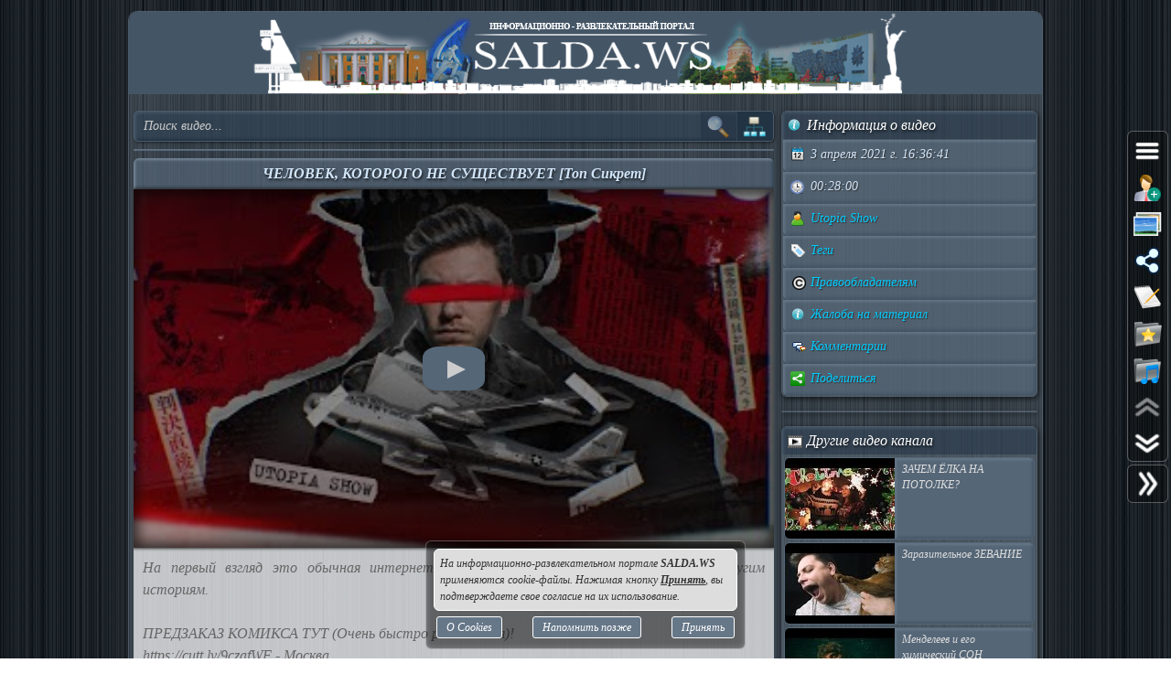

--- FILE ---
content_type: text/html; charset=UTF-8
request_url: https://salda.ws/video.php?id=TLfpY1TM4II
body_size: 11530
content:
<!DOCTYPE html><html lang="ru"><head><title>ЧЕЛОВЕК, КОТОРОГО НЕ СУЩЕСТВУЕТ  [Топ Сикрет], Видео, Смотреть онлайн</title><meta name="viewport" content="width=device-width,initial-scale=1"><meta http-equiv="content-type" content="text/html; charset=UTF-8"><link rel="preload" href="/css/css.min.css?v=3_0_9_3" as="style"><link rel="preload" href="/js/js.min.js?v=3_0_9_3" as="script"><link rel="preload" href="/img/s48.png" as="image" type="image/png"><link rel="preload" href="/img/logo.png" as="image" type="image/png"><meta name="description" content="На первый взгляд это обычная интернет страшилка...Но приведет она совсем к другим историям.

ПРЕДЗАКАЗ КОМИКСА ТУТ (Очень быстро расходится)!
 - Москва
 - Питер
Информация о комиксе и доставке в другие города - 

Мой телеграм канал: 

Лайв канал с бэками"><meta property="og:image" content="https://i.ytimg.com/vi/TLfpY1TM4II/mqdefault.jpg"><meta property="og:title" content="ЧЕЛОВЕК, КОТОРОГО НЕ СУЩЕСТВУЕТ  [Топ Сикрет], Видео, Смотреть онлайн"><meta property="og:type" content="video"><meta property="og:url" content="https://salda.ws/video.php?id=TLfpY1TM4II"><link rel="icon" href="/img/favicon/favicon.svg?v=2_1" type="image/svg+xml"><link rel="icon" type="image/x-icon" sizes="120x120" href="/img/favicon/favicon.ico?v=2_1"><link rel="icon" type="image/png" sizes="120x120" href="/img/favicon/favicon.png?v=2_1"><link rel="apple-touch-icon" sizes="120x120" href="/img/favicon/apple-touch-icon.png?v=2_1"><link rel="icon" type="image/png" sizes="32x32" href="/img/favicon/favicon-32x32.png?v=2_1"><link rel="icon" type="image/png" sizes="16x16" href="/img/favicon/favicon-16x16.png?v=2_1"><link rel="manifest" href="/img/favicon/manifest.json"><link rel="mask-icon" href="/img/favicon/safari-pinned-tab.svg?v=2_1" color="#445566"><meta name="msapplication-TileColor" content="#445566"><meta name="theme-color" content="#445566"><meta name="msapplication-config" content="/browserconfig.xml"><style>html,body{overflow:hidden}#BG{padding:0;margin:0;position:fixed;top:0;left:0;width:100%;height:120%;z-index:-1;-webkit-transition:background 1s;transition:background 1s;background:#666 url(/img/bg/bg_3.jpg) repeat;}#BG>div{position:absolute;top:0;bottom:0;left:0;right:0;background:rgba(0,0,0,0.3)}#PLO{position:fixed;left:0;top:0;right:0;bottom:0;z-index:999;background:radial-gradient(#000 15%,transparent 16%) 0 0,radial-gradient(rgba(255,255,255,.3) 15%,transparent 20%) 0 1px;background-color:#678;background-size:12px 10px}#PLO:after{content:"";position:absolute;top:0;bottom:0;left:0;right:0;background-image:radial-gradient(circle,transparent 0%,rgba(0,0,0,.7) 100%)}#PL{position:fixed;top:50%;left:50%;margin-left:-75px;margin-top:-75px;width:150px;height:150px;z-index:999999;text-shadow:1px 1px 2px #000;background:rgba(0,0,0,.4);border-radius:50%;box-shadow:0 0 9px 3px rgba(0,0,0,.5)}#PL>div{position:absolute;top:0;left:0;width:150px;height:150px;text-align:center;color:#FFF;font:bold italic 12px georgia;text-shadow:1px 1px 2px #000;display:block;word-break:break-word;white-space:break-spaces}#PL>div::after{display:inline-block;width:0;height:100%;content:"";vertical-align:middle}#PL>div>span{height:150px;width:150px;display:inline-block}#PL>div>span>i{font:normal 10px Arial;background:rgb(102 102 102 / 50%);border-radius:6px;display:inline-block;vertical-align:middle;width:120px;word-break:break-all;padding:3px 6px}#PL>div div{box-sizing:border-box;border-top:10px solid #FF69B4;border-radius:50%;animation:rotating .7s linear infinite;position:absolute;top:50%;left:50%;margin-left:-75px;margin-top:-75px;width:150px;height:150px;z-index:1000}#PL>div div::before,#PL>div>div::after{content:"";position:absolute;width:150px;height:150px;border-radius:50%;box-sizing:border-box;top:-10px;left:0}#PL>div div::before{border-top:10px solid #1E90FF;transform:rotate(120deg)}#PL>div div::after{border-top:10px solid #FFD700;transform:rotate(240deg)}@keyframes rotating{0%{transform: rotate(0)}100%{transform: rotate(360deg)}}</style><script>window.yaContextCb=window.yaContextCb||[]</script><script src="https://yandex.ru/ads/system/context.js" async></script><script>window.yaContextCb.push(()=>{Ya.Context.AdvManager.render({type:"fullscreen","platform":"touch",blockId:"R-A-323840-26"})});</script></head><body class="TransitionDisable"><div id="PLO"><div id="PL"><div><span>Загрузка...</span><div></div></div></div></div><div id="BG" data-count-bg="111"><div></div></div><div class="page"><ul id="menu"><li><a href="/"><i class="si_menu_home"></i> Главная</a><ul><li><a href="#search">Поиск по сайту</a></li><li><a href="/ws/?id=1">О городе</a></li><li><a href="/ws/?id=2">История города</a></li><li><a href="/ws/?id=3">Символика города</a></li><li><a href="/ws/?id=4">О ВСМПО</a></li><li><a href="/ws/?id=5">Деревни округа</a></li><li><a href="/ws/?id=6">Почётные граждане</a></li><li><a href="/ws/?id=7">Центр культуры и творчества</a></li><li><a href="/ws/?id=8">Библиотеки</a></li><li><a href="/ws/?id=9">Музеи</a></li><li><a href="/ws/?id=10">Кинотеатры</a></li><li><a href="/ws/?id=11">Детские учреждения</a></li><li><a href="/ws/?id=12">Больницы</a></li><li><a href="/ws/?id=13">Санатории, профилактории</a></li><li><a href="/ws/?id=14">Аптеки</a></li><li><a href="/ws/?id=15">Карта города</a></li><li><a href="/ws/?id=16">Образовательные учреждения</a></li><li><a href="/ws/?id=18">Памятники</a></li><li><a href="/ws/?id=17">Городские маршруты</a></li><li><a href="/ws/?id=19">Междугородние маршруты</a></li></ul></li><li><a href="/news/"><i class="si_menu_news"></i> Новости</a><ul><li><a href="/news/?act=top_rating">Лучшие новости</a></li><li><a href="/news/?act=top_read">Популярные новости</a></li><li><a href="/news/?act=comments">Комментируемые новости</a></li><li><a href="/news/?act=top_authors">ТОП авторов</a></li><li><a href="/news/?act=tagcloud">Облако тегов</a></li><li><a href="/news/?act=rules">Правила публикации</a></li><li><a href="/news/?act=AddNews">Опубликовать новость</a></li><li><a href="#" data-jsr="FormAddUserNews" data-out="popup" data-adv>Сообщить новость</a></li><li><a href="/xml/News.xml" target="_blank">RSS-лента</a></li></ul></li><li><a href="/gallery/"><i class="si_menu_gallery"></i> Фотогалерея</a><ul><li><a href="/gallery/slide.php">Слайдшоу</a></li><li><a href="/gallery/add.php">Разместить фото</a></li></ul></li><li><a href="/board/"><i class="si_menu_board"></i> Объявления</a><ul><li><a href="/board/?add">Разместить объявление</a></li><li><a href="/board/?arhive">Объявления в архиве</a></li><li><a href="/board/?rules">Правила размещения</a></li></ul></li><li><a href="/article/"><i class="si_menu_article"></i> Статьи</a><ul><li><a href="/article/?act=top_rating">Лучшие статьи</a></li><li><a href="/article/?act=top_read">Популярные статьи</a></li><li><a href="/article/?act=comments">Комментируемые статьи</a></li><li><a href="/article/?act=top_authors">ТОП авторов</a></li><li><a href="/article/?act=tagcloud">Облако тегов</a></li><li><a href="/article/?act=rules">Правила публикации</a></li><li><a href="#" data-jsr="MyArticles&a=FormAddArticle" data-out="popup" data-adv>Опубликовать статью</a></li><li><a href="/xml/Articles.xml" target="_blank">RSS-лента</a></li></ul></li><li><a href="/company/"><i class="si_menu_city"></i> Организации</a><ul><li><a href="/company/news_company.php">Новости организаций</a></li><li><a href="/company/my_company.php">Мои организации</a></li><li><a href="/company/add.php">Разместить организацию</a></li><li><a href="/company/rules.php">Правила размещения</a></li></ul></li><li><a href="/f/"><i class="si_menu_forum"></i> Форум</a><ul><li><a href="/f/new_posts.php">Новое на форуме</a></li><li><a href="/f/top_topic.php">Популярные темы</a></li><li><a href="/f/topic.php?f=17&t=777">Правила форума</a></li></ul></li><li><a href="/meet/"><i class="si_menu_meet"></i> Пользователи</a><ul><li><a href="/meet/new_photo.php">Новые фото пользователей</a></li><li><a href="/meet/top_photo.php">Лучшие фото пользователей</a></li><li><a href="/meet/notes.php">Заметки пользователей</a></li><li><a href="/rules.php">Правила</a></li></ul></li><li><a href="/serv/"><i class="si_menu_servise"></i> Сервисы</a><ul><li><a href="/meteo/city_28244.html">Прогноз погоды</a></li><li><a href="/sms/index.php">Отправка SMS</a></li><li><a href="/currency/">Курсы валют</a></li><li><a href="/comment/all_comments.php">Последние комментарии</a></li><li><a href="/vote/">Опросы, голосования</a></li><li><a href="/serv/recepty.php">Кулинарные рецепты</a></li><li><a data-radio href="/radio/" target="_blank">Online радио</a></li><li><a href="/informery/index.php" target="_blank">Информеры на Ваш сайт</a></li><li><a href="#" data-jsr="QrCode" data-out="popup" data-uw-bg="#234">Генератор QR-кода</a></li></ul></li><li><a href="/razvl/"><i class="si_menu_razvl"></i> Развлечения</a><ul><li><a href="/video.php">Видео</a></li><li><a href="/razvl/fgame.html">Flash-игры</a></li><li><a href="/razvl/wp.html">Обои</a></li><li><a href="/razvl/avatar.html">Архив аватарок</a></li><li><a href="/razvl/sonnik.html">Сонник</a></li><li><a href="/razvl/cit.html">Цитаты с ICQ и чатов</a></li><li><a href="/razvl/icq_status.html">Смешные статусы ICQ</a></li><li><a href="/razvl/an.html">Анекдоты</a></li><li><a href="/razvl/af.html">Афоризмы</a></li><li><a href="/razvl/story.html">Смешные истории</a></li><li><a href="/razvl/horrors.html">Стишки-страшилки</a></li><li><a href="/razvl/primety.html">Приметы</a></li><li><a href="/razvl/fakty.html">Интересные факты</a></li><li><a href="/razvl/gines.html">Книга рекордов Гиннесса</a></li><li><a href="/razvl/sms.html">SMS-приколы</a></li><li><a href="/razvl/nadp.html">Прикольные надписи</a></li><li><a href="/razvl/tosty.html">Тосты, поздравления</a></li><li><a href="/razvl/horo.html">Гороскоп на 4 дня</a></li><li><a href="/razvl/holidays.html">Календарь праздников</a></li></ul></li></ul><div class="header"><div id="logo"><a href="/"><img fetchpriority=high src="/img/logo.png" width="730" height="90" alt="Информационно-развлекательный портал города Верхняя Салда"></a></div><div class="headerL"></div><div class="headerR"></div></div><div class="content"><div class="cont_left"><div id="block_search_category"><form id="FormSubSearch" action="/video.php" method="get" name="FormSubSearch"><input id="FormSubSearchI" name="q" type="search" value="" placeholder="Поиск видео..."><input id="FormSubSearchB" type="submit" disabled value=""><span id="FormSubSearchS" data-toogle-id="block_category" title="Категории видео"></span></form><div id="block_category"><ul class="ListCat"><li class="ListCatChild"><a href="/video.php?popular"><i class="si_blue_folder"></i> Популярные видео</a></a><li class="ListCatChild"><a href="/video.php?cat=1"><i class="si_blue_folder"></i> Авто</a></li><li class="ListCatChild"><a href="/video.php?cat=2"><i class="si_blue_folder"></i> Видео-блоги</a></li><li class="ListCatChild"><a href="/video.php?cat=3"><i class="si_blue_folder"></i> ДТП, аварии</a></li><li class="ListCatChild"><a href="/video.php?cat=34"><i class="si_blue_folder"></i> Для маленьких</a></li><li class="ListCatChild"><a href="/video.php?cat=4"><i class="si_blue_folder"></i> Еда, напитки</a></li><li class="ListCatChild"><a href="/video.php?cat=5"><i class="si_blue_folder"></i> Животные</a></li><li class="ListCatChild"><a href="/video.php?cat=38"><i class="si_blue_folder"></i> Закон и право</a></li><li class="ListCatChild"><a href="/video.php?cat=6"><i class="si_blue_folder"></i> Знаменитости</a></li><li class="ListCatChild"><a href="/video.php?cat=7"><i class="si_blue_folder"></i> Игры</a></li><li class="ListCatChild"><a href="/video.php?cat=8"><i class="si_blue_folder"></i> Искусство</a></li><li class="ListCatChild"><a href="/video.php?cat=37"><i class="si_blue_folder"></i> Комедии</a></li><li class="ListCatChild"><a href="/video.php?cat=9"><i class="si_blue_folder"></i> Красота, мода</a></li><li class="ListCatChild"><a href="/video.php?cat=39"><i class="si_blue_folder"></i> Кулинария, рецепты</a></li><li class="ListCatChild"><a href="/video.php?cat=10"><i class="si_blue_folder"></i> Люди</a></li><li class="ListCatChild"><a href="/video.php?cat=11"><i class="si_blue_folder"></i> Мото</a></li><li class="ListCatChild"><a href="/video.php?cat=12"><i class="si_blue_folder"></i> Музыка</a></li><li class="ListCatChild"><a href="/video.php?cat=13"><i class="si_blue_folder"></i> Мультфильмы</a></li><li class="ListCatChild"><a href="/video.php?cat=14"><i class="si_blue_folder"></i> Наука, технологии</a></li><li class="ListCatChild"><a href="/video.php?cat=15"><i class="si_blue_folder"></i> Новости</a></li><li class="ListCatChild"><a href="/video.php?cat=16"><i class="si_blue_folder"></i> Образование</a></li><li class="ListCatChild"><a href="/video.php?cat=17"><i class="si_blue_folder"></i> Политика</a></li><li class="ListCatChild"><a href="/video.php?cat=23"><i class="si_blue_folder"></i> Праздники</a></li><li class="ListCatChild"><a href="/video.php?cat=18"><i class="si_blue_folder"></i> Приколы</a></li><li class="ListCatChild"><a href="/video.php?cat=19"><i class="si_blue_folder"></i> Природа</a></li><li class="ListCatChild"><a href="/video.php?cat=40"><i class="si_blue_folder"></i> Происшествия</a></li><li class="ListCatChild"><a href="/video.php?cat=20"><i class="si_blue_folder"></i> Путешествия</a></li><li class="ListCatChild"><a href="/video.php?cat=21"><i class="si_blue_folder"></i> Развлечения</a></li><li class="ListCatChild"><a href="/video.php?cat=35"><i class="si_blue_folder"></i> Ржач</a></li><li class="ListCatChild"><a href="/video.php?cat=22"><i class="si_blue_folder"></i> Семья</a></li><li class="ListCatChild"><a href="/video.php?cat=36"><i class="si_blue_folder"></i> Сериалы</a></li><li class="ListCatChild"><a href="/video.php?cat=24"><i class="si_blue_folder"></i> Спорт</a></li><li class="ListCatChild"><a href="/video.php?cat=25"><i class="si_blue_folder"></i> Стиль жизни</a></li><li class="ListCatChild"><a href="/video.php?cat=27"><i class="si_blue_folder"></i> ТВ передачи</a></li><li class="ListCatChild"><a href="/video.php?cat=26"><i class="si_blue_folder"></i> Танцы</a></li><li class="ListCatChild"><a href="/video.php?cat=28"><i class="si_blue_folder"></i> Технологии</a></li><li class="ListCatChild"><a href="/video.php?cat=29"><i class="si_blue_folder"></i> Товары</a></li><li class="ListCatChild"><a href="/video.php?cat=33"><i class="si_blue_folder"></i> Ужасы</a></li><li class="ListCatChild"><a href="/video.php?cat=30"><i class="si_blue_folder"></i> Фильмы</a></li><li class="ListCatChild"><a href="/video.php?cat=31"><i class="si_blue_folder"></i> Шоу-бизнес</a></li><li class="ListCatChild"><a href="/video.php?cat=32"><i class="si_blue_folder"></i> Юмор</a></li></ul></div></div><div class="vbox_adv1"><div id="ADV_2"></div><script>window.yaContextCb.push(()=>{Ya.Context.AdvManager.render({renderTo:"ADV_2",blockId:"R-A-323840-22"})})</script></div><div class="vbox"><div class="vbox_title"><h1>ЧЕЛОВЕК, КОТОРОГО НЕ СУЩЕСТВУЕТ  [Топ Сикрет]</h1></div><div class="vbox_cont"><div data-yp="TLfpY1TM4II" style="background-image:url(https://i.ytimg.com/vi/TLfpY1TM4II/mqdefault.jpg);"><span></span></div></div><div class="vbox_desc">На первый взгляд это обычная интернет страшилка...Но приведет она совсем к другим историям.<br />
<br />
ПРЕДЗАКАЗ КОМИКСА ТУТ (Очень быстро расходится)!<br />
https://cutt.ly/9czafWF - Москва<br />
https://cutt.ly/Bczaxek - Питер<br />
Информация о комиксе и доставке в другие города - https://vk.com/wall-77129543_7399?api_access_key=ed794da38e52004181<br />
<br />
Мой телеграм канал: https://t.me/topapopa<br />
<br />
Лайв канал с бэками, фейлами и стримами:<br />
https://www.youtube.com/user/MrTopatella<br />
<br />
Группа ВК https://vk.com/utopia_show <br />
Поддержи наш проект:<br />
https://vk.com/app5727453_-96007970<br />
ВК https://vk.com/topatella<br />
<br />
Инстаграм <br />
https://www.instagram.com/topatella<br />
https://www.instagram.com/arristarkhova<br />
https://www.instagram.com/aleksey_popadinets<br />
<br />
Материалы к выпуску:<br />
https://cutt.ly/7czpagQ<br />
<br />
========<br />
<br />
Оператор:<br />
https://vk.com/i_am_f<br />
<br />
Озвучка:<br />
https://vk.com/dstroev<br />
https://vk.com/kubik3<br />
<br />
========<br />
Production Music courtesy of Epidemic Sound!<br/><br/>Видео <a href="/go.php?https://youtube.com/watch?v=TLfpY1TM4II">ЧЕЛОВЕК, КОТОРОГО НЕ СУЩЕСТВУЕТ  [Топ Сикрет]</a> канала <a href="/go.php?https://youtube.com/channel/UC8M5YVWQan_3Elm-URehz9w/feed">Utopia Show</a></div><div class="vbox_bottom"><span class="postdata_border"><a href="/video.php?q=%D0%A7%D0%B5%D0%BB%D0%BE%D0%B2%D0%B5%D0%BA+%D0%B8%D0%B7+%D1%82%D0%B0%D1%83%D1%80%D0%B5%D0%B4%D0%B0"><i class="si_tags"></i> Человек из тауреда</a></span><span class="postdata_border"><a href="/video.php?q=%D0%A7%D0%B5%D0%BB%D0%BE%D0%B2%D0%B5%D0%BA+%D0%B8%D0%B7+%D1%82%D1%83%D0%B0%D1%80%D0%B5%D0%B4%D0%B0"><i class="si_tags"></i> Человек из туареда</a></span><span class="postdata_border"><a href="/video.php?q=%D0%A7%D0%B5%D0%BB%D0%BE%D0%B2%D0%B5%D0%BA+%D0%B8%D0%B7+%D1%82%D0%BE%D1%80%D0%B4%D0%B0"><i class="si_tags"></i> Человек из торда</a></span><span class="postdata_border"><a href="/video.php?q=%D0%B8%D0%B7%D1%87%D0%B5%D0%B7%D0%BD%D0%BE%D0%B2%D0%B5%D0%BD%D0%B8%D0%B5+%D1%87%D0%B5%D0%BB%D0%BE%D0%B2%D0%B5%D0%BA%D0%B0"><i class="si_tags"></i> изчезновение человека</a></span><span class="postdata_border"><a href="/video.php?q=%D0%BB%D1%8E%D0%B4%D0%B8+%D0%BF%D1%80%D0%BE%D0%BF%D0%B0%D0%B4%D0%B0%D1%8E%D1%82"><i class="si_tags"></i> люди пропадают</a></span><span class="postdata_border"><a href="/video.php?q=%D0%B7%D0%B0%D0%B3%D0%B0%D0%B4%D0%BE%D1%87%D0%BD%D0%BE%D0%B5+%D0%B8%D0%B7%D1%87%D0%B5%D0%B7%D0%BD%D0%BE%D0%B2%D0%B5%D0%BD%D0%B8%D0%B5"><i class="si_tags"></i> загадочное изчезновение</a></span><span class="postdata_border"><a href="/video.php?q=%D0%BC%D0%B8%D1%81%D1%82%D0%B8%D0%BA%D0%B0"><i class="si_tags"></i> мистика</a></span><span class="postdata_border"><a href="/video.php?q=%D1%82%D0%BE%D0%BF+%D1%81%D0%B8%D0%BA%D1%80%D0%B5%D1%82"><i class="si_tags"></i> топ сикрет</a></span><span class="postdata_border"><a href="/video.php?q=top+secret"><i class="si_tags"></i> top secret</a></span><span class="postdata_border"><a href="/video.php?q=utopia+show"><i class="si_tags"></i> utopia show</a></span><span class="postdata_border"><a href="/video.php?q=%D1%83%D1%82%D0%BE%D0%BF%D0%B8%D1%8F+%D1%88%D0%BE%D1%83"><i class="si_tags"></i> утопия шоу</a></span><span class="postdata_border"><a href="/video.php?q=%D1%80%D0%B0%D0%B7%D0%BE%D0%B1%D0%BB%D0%B0%D1%87%D0%B5%D0%BD%D0%B8%D0%B5+%D0%BF%D0%B0%D1%80%D0%B0%D0%BD%D0%BE%D1%80%D0%BC%D0%B0%D0%BB%D1%8C%D0%BD%D0%BE%D0%B3%D0%BE"><i class="si_tags"></i> разоблачение паранормального</a></span><span class="postdata_border"><a href="/video.php?q=%D1%80%D0%B0%D0%B7%D0%BE%D0%B1%D0%BB%D0%B0%D1%87%D0%B5%D0%BD%D0%B8%D0%B5"><i class="si_tags"></i> разоблачение</a></span><span class="postdata_border"><a href="/video.php?q=%D0%BF%D1%81%D0%B5%D0%B2%D0%B4%D0%BE%D0%BD%D0%B0%D1%83%D0%BA%D0%B0"><i class="si_tags"></i> псевдонаука</a></span><span class="postdata_border"><a href="/video.php?q=%D0%BF%D1%83%D1%82%D0%B5%D1%88%D0%B5%D1%81%D1%82%D0%B2%D0%B8%D0%B5+%D0%B2%D0%BE+%D0%B2%D1%80%D0%B5%D0%BC%D0%B5%D0%BD%D0%B8"><i class="si_tags"></i> путешествие во времени</a></span><span class="postdata_border"><a href="/video.php?q=%D1%82%D0%B0%D1%83%D1%80%D0%B5%D0%B4"><i class="si_tags"></i> тауред</a></span><span class="postdata_border"><a href="/video.php?q=%D0%B7%D0%B0%D0%B3%D0%B0%D0%B4%D0%BE%D1%87%D0%BD%D1%8B%D0%B5+%D0%BB%D1%8E%D0%B4%D0%B8"><i class="si_tags"></i> загадочные люди</a></span><span class="postdata_border"><a href="/video.php?q=%D0%B8%D0%BD%D1%82%D0%B5%D1%80%D0%B5%D1%81%D0%BD%D1%8B%D0%B5+%D1%84%D0%B0%D0%BA%D1%82%D1%8B"><i class="si_tags"></i> интересные факты</a></span><span class="postdata_border"><a href="/video.php?q=%D0%BF%D0%B0%D1%80%D0%B0%D0%BB%D0%BB%D0%B5%D0%BB%D1%8C%D0%BD%D1%8B%D0%B5+%D0%BC%D0%B8%D1%80%D1%8B"><i class="si_tags"></i> параллельные миры</a></span><span class="postdata_border"><a href="/video.php?q=%D0%BC%D0%B8%D1%81%D1%82%D0%B8%D1%87%D0%B5%D1%81%D0%BA%D0%B8%D0%B5+%D0%B8%D1%81%D1%82%D0%BE%D1%80%D0%B8%D0%B8"><i class="si_tags"></i> мистические истории</a></span><span class="postdata_border"><a href="/video.php?q=%D1%82%D0%B0%D0%B9%D0%BD%D1%8B+%D0%BC%D0%B8%D1%80%D0%B0"><i class="si_tags"></i> тайны мира</a></span><span class="postdata_border"><a href="/video.php?q=%D0%BF%D1%83%D1%82%D0%B5%D1%88%D0%B5%D1%81%D1%82%D0%B2%D0%B5%D0%BD%D0%BD%D0%B8%D0%BA+%D0%B2%D0%BE+%D0%B2%D1%80%D0%B5%D0%BC%D0%B5%D0%BD%D0%B8"><i class="si_tags"></i> путешественник во времени</a></span><span class="postdata_border"><a href="/video.php?q=%D1%81%D1%82%D1%80%D0%B0%D1%88%D0%BD%D1%8B%D0%B5+%D0%B8%D1%81%D1%82%D0%BE%D1%80%D0%B8%D0%B8"><i class="si_tags"></i> страшные истории</a></span><span class="postdata_border"><a href="/video.php?q=%D1%82%D0%B0%D0%B9%D0%BD%D0%B0"><i class="si_tags"></i> тайна</a></span><span class="postdata_border"><a href="/video.php?q=%D0%B7%D0%B0%D0%B3%D0%B0%D0%B4%D0%BA%D0%B8"><i class="si_tags"></i> загадки</a></span><span class="postdata_border"><a href="/video.php?q=%D1%82%D0%B5%D0%BB%D0%B5%D0%BF%D0%BE%D1%80%D1%82%D0%B0%D1%86%D0%B8%D1%8F"><i class="si_tags"></i> телепортация</a></span><span class="postdata_border"><a href="/video.php?q=%D0%BC%D0%B0%D1%88%D0%B8%D0%BD%D0%B0+%D0%B2%D1%80%D0%B5%D0%BC%D0%B5%D0%BD%D0%B8"><i class="si_tags"></i> машина времени</a></span><span class="postdata_border"><a href="/video.php?q=%D1%84%D0%B0%D0%BA%D1%82%D1%8B"><i class="si_tags"></i> факты</a></span><span class="postdata_border"><a href="/video.php?q=%D0%B8%D1%81%D1%82%D0%BE%D1%80%D0%B8%D1%8F"><i class="si_tags"></i> история</a></span><span class="postdata_border"><a href="/video.php?q=%D0%BD%D0%B5%D0%BE%D0%B1%D1%8A%D1%8F%D1%81%D0%BD%D0%B8%D0%BC%D0%BE%D0%B5"><i class="si_tags"></i> необъяснимое</a></span><span class="postdata_border"><a href="/video.php?q=taured"><i class="si_tags"></i> taured</a></span></div></div><div class="vbox_adv2"><div id="ADV_1"></div><script>window.yaContextCb.push(()=>{Ya.Context.AdvManager.render({renderTo:"ADV_1",blockId:"R-A-323840-21"})})</script></div><div class="ContBox"><div class="ContBoxT"><i class="si_comments"></i> Комментарии отсутствуют</div><div class="ContBoxC"><form method="post" enctype="multipart/form-data" name="FromAddComment"><input name="id" type="hidden" value="TLfpY1TM4II"/><div id="comment" class="TAE" style="height:100px"><i class="AResize"></i><div class="TAEBtn"><a href="#" data-taebtn="FormAddSmiles" title="Смайлики"><i class="si_smile"></i> </a><a href="#" data-taebtn="FormatText" title="Форматирование"><i class="si_formattext"></i> </a><a href="#" data-taebtn="FormFontName" title="Шрифт"><i class="si_fontname"></i> </a><a href="#" data-taebtn="FormFontSize" title="Размер шрифта"><i class="si_fontsize"></i> </a><a href="#" data-taebtn="FormJustify" title="Выравнивание"><i class="si_align"></i> </a><a href="#" data-taebtn="FormInsertList" title="Список"><i class="si_list"></i> </a><a href="#" data-taebtn="FormH" title="Заголовки"><i class="si_h1"></i> </a><a href="#" data-taebtn="Spoiler" title="Сворачиваемый текст"><i class="si_spoiler"></i> </a><a href="#" data-taebtn="Code" title="Код"><i class="si_code"></i> </a><a href="#" data-taebtn="FormFontColor" title="Цвет текста, фона"><i class="si_color"></i> </a><a href="#" data-taebtn="FormCreateLink" title="Ссылка"><i class="si_link"></i> </a><a href="#" data-taebtn="FormAddImg" title="Изображение"><i class="si_pictures"></i> </a><a href="#" data-taebtn="FormAddVideo" title="Видео"><i class="si_video"></i> </a><a href="#" data-taebtn="FormSelection" title="Обработка выделения"><i class="si_write1"></i> </a><a href="#" data-taebtn="FormUndoRedo" title="Отмена, повтор"><i class="si_refresh"></i> </a><a href="#" data-taebtn="html" data-html="0" title="HTML-код"><i class="si_html"></i> </a><a href="#" data-taebtn="Preview" title="Предпросмотр"><i class="si_eye"></i> </a><a href="#" class="TAEBtnFullscreen" data-taebtn="Fullscreen" title="Развернуть"><i class="si_fullscreen"></i> </a></div><div id="ETAE-comment" class="ETAE" contentEditable="true" placeholder="Ваш комментарий" required></div><textarea id="TTAE-comment" class="TTAE" name="comment" placeholder="HTML-код"></textarea></div><span class="LinkRegAuth"><a data-jsr="form_reg" data-out="popup" href="#">Зарегистрируйтесь</a> или <a href="#auth">войдите</a> с <span class="oauth"><a style="text-decoration:none;" href="https://oauth.yandex.ru/authorize?response_type=code&client_id=cc67df90579a4626b8ff1bc3aef847bd&display=popup" rel="nofollow"><i class="si_share_yandex" title="Войти с Яндекс"></i> </a><a style="text-decoration:none;" href="https://oauth.mail.ru/login?client_id=3e27451c304b402dbadc327f19566eb6&response_type=code&scope=userinfo&redirect_uri=https://salda.ws/oauth/mailru.php&state=some_state" rel="nofollow"><i class="si_share_moymir" title="Войти с Mail.ru"></i> </a><a style="text-decoration:none;" href="http://www.odnoklassniki.ru/oauth/authorize?client_id=1246956544&response_type=code&redirect_uri=https://salda.ws/oauth/okru.php" rel="nofollow"><i class="si_share_odnoklassniki" title="Войти с Одноклассники"></i> </a><a style="text-decoration:none;" href="/oauth/vkcom.php" rel="nofollow"><i class="si_share_vkontakte" title="Войти с Вконтакте"></i> </a></span></span></form></div></div></div><div class="cont_right"><div class="SideBox"><div class="SideBoxT"><i class="si_inf"></i>  Информация о видео</div><div class="SideBoxC"><div class="SB"><div class="SBT"><i class="si_calendar"></i> 3 апреля 2021 г. 16:36:41</div></div><div class="SB"><div class="SBT"><i class="si_time"></i> 00:28:00</div></div><div class="SB"><div class="SBT"><a href="/video.php?channel=UC8M5YVWQan_3Elm-URehz9w" title="Все видео канала"><i class="si_user"></i> Utopia Show</a></div></div><div class="SB"><div class="SBT"><a href="#" data-jsr data-out="popup" data-popup_mess="&lt;div class=&quot;output_js&quot;&gt;&lt;div class=&quot;tags&quot;&gt;&lt;a href=&quot;/video.php?q=%D0%A7%D0%B5%D0%BB%D0%BE%D0%B2%D0%B5%D0%BA+%D0%B8%D0%B7+%D1%82%D0%B0%D1%83%D1%80%D0%B5%D0%B4%D0%B0&quot;&gt;Человек из тауреда&lt;/a&gt;&lt;a href=&quot;/video.php?q=%D0%A7%D0%B5%D0%BB%D0%BE%D0%B2%D0%B5%D0%BA+%D0%B8%D0%B7+%D1%82%D1%83%D0%B0%D1%80%D0%B5%D0%B4%D0%B0&quot;&gt;Человек из туареда&lt;/a&gt;&lt;a href=&quot;/video.php?q=%D0%A7%D0%B5%D0%BB%D0%BE%D0%B2%D0%B5%D0%BA+%D0%B8%D0%B7+%D1%82%D0%BE%D1%80%D0%B4%D0%B0&quot;&gt;Человек из торда&lt;/a&gt;&lt;a href=&quot;/video.php?q=%D0%B8%D0%B7%D1%87%D0%B5%D0%B7%D0%BD%D0%BE%D0%B2%D0%B5%D0%BD%D0%B8%D0%B5+%D1%87%D0%B5%D0%BB%D0%BE%D0%B2%D0%B5%D0%BA%D0%B0&quot;&gt;изчезновение человека&lt;/a&gt;&lt;a href=&quot;/video.php?q=%D0%BB%D1%8E%D0%B4%D0%B8+%D0%BF%D1%80%D0%BE%D0%BF%D0%B0%D0%B4%D0%B0%D1%8E%D1%82&quot;&gt;люди пропадают&lt;/a&gt;&lt;a href=&quot;/video.php?q=%D0%B7%D0%B0%D0%B3%D0%B0%D0%B4%D0%BE%D1%87%D0%BD%D0%BE%D0%B5+%D0%B8%D0%B7%D1%87%D0%B5%D0%B7%D0%BD%D0%BE%D0%B2%D0%B5%D0%BD%D0%B8%D0%B5&quot;&gt;загадочное изчезновение&lt;/a&gt;&lt;a href=&quot;/video.php?q=%D0%BC%D0%B8%D1%81%D1%82%D0%B8%D0%BA%D0%B0&quot;&gt;мистика&lt;/a&gt;&lt;a href=&quot;/video.php?q=%D1%82%D0%BE%D0%BF+%D1%81%D0%B8%D0%BA%D1%80%D0%B5%D1%82&quot;&gt;топ сикрет&lt;/a&gt;&lt;a href=&quot;/video.php?q=top+secret&quot;&gt;top secret&lt;/a&gt;&lt;a href=&quot;/video.php?q=utopia+show&quot;&gt;utopia show&lt;/a&gt;&lt;a href=&quot;/video.php?q=%D1%83%D1%82%D0%BE%D0%BF%D0%B8%D1%8F+%D1%88%D0%BE%D1%83&quot;&gt;утопия шоу&lt;/a&gt;&lt;a href=&quot;/video.php?q=%D1%80%D0%B0%D0%B7%D0%BE%D0%B1%D0%BB%D0%B0%D1%87%D0%B5%D0%BD%D0%B8%D0%B5+%D0%BF%D0%B0%D1%80%D0%B0%D0%BD%D0%BE%D1%80%D0%BC%D0%B0%D0%BB%D1%8C%D0%BD%D0%BE%D0%B3%D0%BE&quot;&gt;разоблачение паранормального&lt;/a&gt;&lt;a href=&quot;/video.php?q=%D1%80%D0%B0%D0%B7%D0%BE%D0%B1%D0%BB%D0%B0%D1%87%D0%B5%D0%BD%D0%B8%D0%B5&quot;&gt;разоблачение&lt;/a&gt;&lt;a href=&quot;/video.php?q=%D0%BF%D1%81%D0%B5%D0%B2%D0%B4%D0%BE%D0%BD%D0%B0%D1%83%D0%BA%D0%B0&quot;&gt;псевдонаука&lt;/a&gt;&lt;a href=&quot;/video.php?q=%D0%BF%D1%83%D1%82%D0%B5%D1%88%D0%B5%D1%81%D1%82%D0%B2%D0%B8%D0%B5+%D0%B2%D0%BE+%D0%B2%D1%80%D0%B5%D0%BC%D0%B5%D0%BD%D0%B8&quot;&gt;путешествие во времени&lt;/a&gt;&lt;a href=&quot;/video.php?q=%D1%82%D0%B0%D1%83%D1%80%D0%B5%D0%B4&quot;&gt;тауред&lt;/a&gt;&lt;a href=&quot;/video.php?q=%D0%B7%D0%B0%D0%B3%D0%B0%D0%B4%D0%BE%D1%87%D0%BD%D1%8B%D0%B5+%D0%BB%D1%8E%D0%B4%D0%B8&quot;&gt;загадочные люди&lt;/a&gt;&lt;a href=&quot;/video.php?q=%D0%B8%D0%BD%D1%82%D0%B5%D1%80%D0%B5%D1%81%D0%BD%D1%8B%D0%B5+%D1%84%D0%B0%D0%BA%D1%82%D1%8B&quot;&gt;интересные факты&lt;/a&gt;&lt;a href=&quot;/video.php?q=%D0%BF%D0%B0%D1%80%D0%B0%D0%BB%D0%BB%D0%B5%D0%BB%D1%8C%D0%BD%D1%8B%D0%B5+%D0%BC%D0%B8%D1%80%D1%8B&quot;&gt;параллельные миры&lt;/a&gt;&lt;a href=&quot;/video.php?q=%D0%BC%D0%B8%D1%81%D1%82%D0%B8%D1%87%D0%B5%D1%81%D0%BA%D0%B8%D0%B5+%D0%B8%D1%81%D1%82%D0%BE%D1%80%D0%B8%D0%B8&quot;&gt;мистические истории&lt;/a&gt;&lt;a href=&quot;/video.php?q=%D1%82%D0%B0%D0%B9%D0%BD%D1%8B+%D0%BC%D0%B8%D1%80%D0%B0&quot;&gt;тайны мира&lt;/a&gt;&lt;a href=&quot;/video.php?q=%D0%BF%D1%83%D1%82%D0%B5%D1%88%D0%B5%D1%81%D1%82%D0%B2%D0%B5%D0%BD%D0%BD%D0%B8%D0%BA+%D0%B2%D0%BE+%D0%B2%D1%80%D0%B5%D0%BC%D0%B5%D0%BD%D0%B8&quot;&gt;путешественник во времени&lt;/a&gt;&lt;a href=&quot;/video.php?q=%D1%81%D1%82%D1%80%D0%B0%D1%88%D0%BD%D1%8B%D0%B5+%D0%B8%D1%81%D1%82%D0%BE%D1%80%D0%B8%D0%B8&quot;&gt;страшные истории&lt;/a&gt;&lt;a href=&quot;/video.php?q=%D1%82%D0%B0%D0%B9%D0%BD%D0%B0&quot;&gt;тайна&lt;/a&gt;&lt;a href=&quot;/video.php?q=%D0%B7%D0%B0%D0%B3%D0%B0%D0%B4%D0%BA%D0%B8&quot;&gt;загадки&lt;/a&gt;&lt;a href=&quot;/video.php?q=%D1%82%D0%B5%D0%BB%D0%B5%D0%BF%D0%BE%D1%80%D1%82%D0%B0%D1%86%D0%B8%D1%8F&quot;&gt;телепортация&lt;/a&gt;&lt;a href=&quot;/video.php?q=%D0%BC%D0%B0%D1%88%D0%B8%D0%BD%D0%B0+%D0%B2%D1%80%D0%B5%D0%BC%D0%B5%D0%BD%D0%B8&quot;&gt;машина времени&lt;/a&gt;&lt;a href=&quot;/video.php?q=%D1%84%D0%B0%D0%BA%D1%82%D1%8B&quot;&gt;факты&lt;/a&gt;&lt;a href=&quot;/video.php?q=%D0%B8%D1%81%D1%82%D0%BE%D1%80%D0%B8%D1%8F&quot;&gt;история&lt;/a&gt;&lt;a href=&quot;/video.php?q=%D0%BD%D0%B5%D0%BE%D0%B1%D1%8A%D1%8F%D1%81%D0%BD%D0%B8%D0%BC%D0%BE%D0%B5&quot;&gt;необъяснимое&lt;/a&gt;&lt;a href=&quot;/video.php?q=taured&quot;&gt;taured&lt;/a&gt;&lt;/div&gt;&lt;/div&gt;"><i class="si_tags"></i> Теги</a></div></div><div class="SB"><div class="SBT"><a href="#" data-jsr="block_copyright" data-out="popup"><i class="si_copyright"></i> Правообладателям</a></div></div><div class="SB"><div class="SBT"><!--noindex--><a href="#" data-context="open,1,1,1"><i class="si_inf"></i> Жалоба на материал</a><span class="context_block"><a href="#" data-jsr="FormAbuseInvalid&link=%2Fvideo.php%3Fid%3DTLfpY1TM4II" data-out="popup" data-uw-close><i class="si_inf"></i> Недопустимый материал</a><a href="#" data-jsr="FormAbuseCopyright&link=%2Fvideo.php%3Fid%3DTLfpY1TM4II" data-out="popup" data-uw-close><i class="si_copyright"></i> Нарушение авторских прав</a></span><!--/noindex--></div></div><div class="SB"><div class="SBT"><a href="#form_comment" data-scroll><i class="si_comments"></i> Комментарии</a></div></div><div class="SB"><div class="SBT"><a href="#" id="menu_share"><i class="si_share"></i> Поделиться</a></div></div></div></div><div class="SideBox"><div class="SideBoxC"><div id="ADV_4"></div><script>window.yaContextCb.push(()=>{Ya.Context.AdvManager.render({"blockId":"R-A-323840-40","renderTo":"ADV_4"})})</script></div></div><div class="SideBox"><div class="SideBoxT"><i class="si_video"></i>  Другие видео канала</span></div><div class="SideBoxC"><h3><a class="RelBlock iz" href="/video.php?id=z2OL08wz8mA"><img src="https://i.ytimg.com/vi/z2OL08wz8mA/default.jpg" width="120" height="90" alt="ЗАЧЕМ ЁЛКА НА ПОТОЛКЕ?"><span>ЗАЧЕМ ЁЛКА НА ПОТОЛКЕ?</span></a></h3><h3><a class="RelBlock iz" href="/video.php?id=rfWi4K4haPs"><img src="https://i.ytimg.com/vi/rfWi4K4haPs/default.jpg" width="120" height="90" alt="Заразительное ЗЕВАНИЕ"><span>Заразительное ЗЕВАНИЕ</span></a></h3><h3><a class="RelBlock iz" href="/video.php?id=0tjyLcJTfag"><img src="https://i.ytimg.com/vi/0tjyLcJTfag/default.jpg" width="120" height="90" alt="Менделеев и его химический СОН"><span>Менделеев и его химический СОН</span></a></h3><h3><a class="RelBlock iz" href="/video.php?id=t76LPeYj7cc"><img src="https://i.ytimg.com/vi/t76LPeYj7cc/default.jpg" width="120" height="90" alt="HALLOWEEN БЕЗ ЧУДОВИЩ"><span>HALLOWEEN БЕЗ ЧУДОВИЩ</span></a></h3><h3><a class="RelBlock iz" href="/video.php?id=MDluBJjfVvQ"><img src="https://i.ytimg.com/vi/MDluBJjfVvQ/default.jpg" width="120" height="90" alt="Какого цвета ВОДА ?"><span>Какого цвета ВОДА ?</span></a></h3><h3><a class="RelBlock iz" href="/video.php?id=MU186faO-3w"><img src="https://i.ytimg.com/vi/MU186faO-3w/default.jpg" width="120" height="90" alt="Ходить ночью ЗАКОНОМ НЕ ЗАПРЕЩЕНО!"><span>Ходить ночью ЗАКОНОМ НЕ ЗАПРЕЩЕНО!</span></a></h3><h3><a class="RelBlock iz" href="/video.php?id=TmwnQToweNw"><img src="https://i.ytimg.com/vi/TmwnQToweNw/default.jpg" width="120" height="90" alt="Кто у нас врёт? Правда о ДЕТЕКТОРЕ ЛЖИ"><span>Кто у нас врёт? Правда о ДЕТЕКТОРЕ ЛЖИ</span></a></h3><h3><a class="RelBlock iz" href="/video.php?id=BOAm0_I_YCE"><img src="https://i.ytimg.com/vi/BOAm0_I_YCE/default.jpg" width="120" height="90" alt="Topatella - stream"><span>Topatella - stream</span></a></h3><h3><a class="RelBlock iz" href="/video.php?id=_cIl2ADdcUo"><img src="https://i.ytimg.com/vi/_cIl2ADdcUo/default.jpg" width="120" height="90" alt="Как поймать ЧУПАКАБРУ?  [Топ Сикрет]"><span>Как поймать ЧУПАКАБРУ?  [Топ Сикрет]</span></a></h3><h3><a class="RelBlock iz" href="/video.php?id=1iYBzkGLQDM"><img src="https://i.ytimg.com/vi/1iYBzkGLQDM/default.jpg" width="120" height="90" alt="Ошибка Техасского Стрелка | Как узнать правду?"><span>Ошибка Техасского Стрелка | Как узнать правду?</span></a></h3><h3><a class="RelBlock iz" href="/video.php?id=sfKf1jaR2d0"><img src="https://i.ytimg.com/vi/sfKf1jaR2d0/default.jpg" width="120" height="90" alt="ЖизаПережиза [ЖП] - ТЕЛЕФОН"><span>ЖизаПережиза [ЖП] - ТЕЛЕФОН</span></a></h3><h3><a class="RelBlock iz" href="/video.php?id=iyAtWqy9S7o"><img src="https://i.ytimg.com/vi/iyAtWqy9S7o/default.jpg" width="120" height="90" alt="Можно ли ЗАСТАВИТЬ людей подчиняться вам ?!"><span>Можно ли ЗАСТАВИТЬ людей подчиняться вам ?!</span></a></h3><h3><a class="RelBlock iz" href="/video.php?id=wXdhKhOWAv4"><img src="https://i.ytimg.com/vi/wXdhKhOWAv4/default.jpg" width="120" height="90" alt="Почему нас УКАЧИВАЕТ?"><span>Почему нас УКАЧИВАЕТ?</span></a></h3><h3><a class="RelBlock iz" href="/video.php?id=ziLQdapjwpY"><img src="https://i.ytimg.com/vi/ziLQdapjwpY/default.jpg" width="120" height="90" alt="Выключайте своё СОЗНАНИЕ"><span>Выключайте своё СОЗНАНИЕ</span></a></h3><h3><a class="RelBlock iz" href="/video.php?id=dqYmPJGIW6E"><img src="https://i.ytimg.com/vi/dqYmPJGIW6E/default.jpg" width="120" height="90" alt="ТЫ БЫ НИКОГДА ТАКОЕ НЕ ЗАГУГЛИЛ #2"><span>ТЫ БЫ НИКОГДА ТАКОЕ НЕ ЗАГУГЛИЛ #2</span></a></h3><h3><a class="RelBlock iz" href="/video.php?id=btv8a2fz3YE"><img src="https://i.ytimg.com/vi/btv8a2fz3YE/default.jpg" width="120" height="90" alt="УЖАС АМИТИВИЛЛЯ [ТОП СИКРЕТ]"><span>УЖАС АМИТИВИЛЛЯ [ТОП СИКРЕТ]</span></a></h3><h3><a class="RelBlock iz" href="/video.php?id=zj90116gN3E"><img src="https://i.ytimg.com/vi/zj90116gN3E/default.jpg" width="120" height="90" alt="ЭФФЕКТ СТРЕЙЗАНД"><span>ЭФФЕКТ СТРЕЙЗАНД</span></a></h3><h3><a class="RelBlock iz" href="/video.php?id=yxNRrJ2vUzw"><img src="https://i.ytimg.com/vi/yxNRrJ2vUzw/default.jpg" width="120" height="90" alt="Почему нам снятся КОШМАРЫ?"><span>Почему нам снятся КОШМАРЫ?</span></a></h3><h3><a class="RelBlock iz" href="/video.php?id=JLwm2sUS-Dg"><img src="https://i.ytimg.com/vi/JLwm2sUS-Dg/default.jpg" width="120" height="90" alt="НОВЫЙ ГОД в нашей ГОЛОВЕ!"><span>НОВЫЙ ГОД в нашей ГОЛОВЕ!</span></a></h3><h3><a class="RelBlock iz" href="/video.php?id=FAl7z9w0e5k"><img src="https://i.ytimg.com/vi/FAl7z9w0e5k/default.jpg" width="120" height="90" alt="ТЫ БЫ НИКОГДА ТАКОЕ НЕ ЗАГУГЛИЛ #10"><span>ТЫ БЫ НИКОГДА ТАКОЕ НЕ ЗАГУГЛИЛ #10</span></a></h3></div></div><div class="RatingBox"><div class="RatingImg"><a href="https://metrika.yandex.ru/stat/?id=50728582&amp;from=informer" target="_blank" rel="nofollow"><img src="https://informer.yandex.ru/informer/50728582/3_0_CCCCCCFF_CCCCCCFF_0_pageviews" style="width:88px; height:31px; border:0;" alt="Яндекс.Метрика" class="ym-advanced-informer" data-cid="50728582" data-lang="ru"></a> <!-- /Yandex.Metrika informer --> <!-- Yandex.Metrika counter --><script>(function(m,e,t,r,i,k,a){m[i]=m[i]||function(){(m[i].a=m[i].a||[]).push(arguments)};m[i].l=1*new Date();for(var j=0;j<document.scripts.length;j++){if(document.scripts[j].src===r){return;}}k=e.createElement(t),a=e.getElementsByTagName(t)[0],k.async=1,k.src=r,a.parentNode.insertBefore(k,a)})(window,document,"script","https://mc.yandex.ru/metrika/tag.js","ym");ym(50728582,"init",{clickmap:true,trackLinks:true,accurateTrackBounce:true});</script><noscript><div><img src="https://mc.yandex.ru/watch/50728582" style="position:absolute;left:-9999px;" alt=""></div></noscript></div><div class="RatingImg"><a href="https://www.liveinternet.ru/click" target="_blank" rel="nofollow"><img id="licnt4ECC" width="88" height="31" src="[data-uri]" alt=""></a><script>(function(d,s){d.getElementById("licnt4ECC").src="https://counter.yadro.ru/hit?t17.3;r"+escape(d.referrer)+((typeof(s)=="undefined")?"":";s"+s.width+"*"+s.height+"*"+(s.colorDepth?s.colorDepth:s.pixelDepth))+";u"+escape(d.URL)+";h"+escape(d.title.substring(0,150))+";"+Math.random()})(document,screen)</script></div></div></div></div><div class="footer"><div class="footer_center"><div>&copy; 2008-2026 «Информационно-развлекательный портал города Верхняя Салда»</div><span><a href="#" data-jsr="FormSupport" data-out="popup" title="Связь с администрацией портала"><i class="si_msg_close"></i> Контакты</a></span><span><a href="/sitemap.php" title="Карта портала"><i class="si_sitemap"></i> Карта портала</a></span><span><a href="#" data-jsr="FormSendError&url=%2Fvideo.php%3Fid%3DTLfpY1TM4II" data-out="popup" title="Сообщить об обнаруженной ошибке"><i class="si_bug"></i> Сообщить об ошибке</a></span><span><a data-context="open,1,0,1" href="/user_agreement.php" title="Пользовательское соглашение<br>Соглашение о конфиденциальности<br>Согласие на обработку персональных данных<br>Информация для правообладателей<br>Об использовании Cookies"><i class="si_agreements"></i> Соглашения</a><span class="context_block"><a href="/user_agreement.php"><i class="si_user"></i> Пользовательское соглашение</a><a href="/privacy_agreement.php"><i class="si_lock_lock"></i> Соглашение о конфиденциальности</a><a href="/personaldata.php"><i class="si_agreements"></i> Согласие на обработку персональных данных</a><a href="/copyright.php"><i class="si_copyright"></i> Информация для правообладателей</a><a href="/concept_cookies.php"><i class="si_cookies"></i> Об использовании Cookies</a></span></span></div><div class="footer_left"><a href="tg://resolve?domain=salda_ws"><i class="si_telegram"></i> salda_ws</a><a href="mailto:salda.ws@mail.ru"><i class="si_mail"></i> salda.ws@mail.ru</a></div><div class="footer_right"><i class="si_stat"></i> Сейчас на сайте: 200<a href="/count/stat.php"><i class="si_stat"></i> Статистика портала</a></div><div class="footerL"></div><div class="footerR"></div></div><div class="RPU "><div><i class="si_Menu"></i> </div><div><a href="#auth"><i class="si_login_user"></i> </a></div><div data-jsr="ChangeBackground" data-title="&lt;i class=&quot;si_pictures&quot;&gt;&lt;/i&gt; Смена фона" data-out="drag" data-uw-nswh data-uw-page-opacity="0.3" data-uw-nolayer><i class="si_icon_style"></i> </div><div id="menu_share_overall"><i class="si_icon_share"></i> </div><div><div data-context="open,1,1,1"><i class="si_menu_notes"></i> </div><span class="context_block"><a href="/meet/notes.php"><i class="si_notes"></i> Все заметки</a><a href="#" data-jsr="FormShareNotes" data-out="popup" data-adv><i class="si_notes_add"></i> Новая заметка</a><a href="#" data-jsr="FormShareNotes&u=https%3A%2F%2Fsalda.ws%2Fvideo.php%3Fid%3DTLfpY1TM4II&t=%D0%A7%D0%95%D0%9B%D0%9E%D0%92%D0%95%D0%9A%2C+%D0%9A%D0%9E%D0%A2%D0%9E%D0%A0%D0%9E%D0%93%D0%9E+%D0%9D%D0%95+%D0%A1%D0%A3%D0%A9%D0%95%D0%A1%D0%A2%D0%92%D0%A3%D0%95%D0%A2++%5B%D0%A2%D0%BE%D0%BF+%D0%A1%D0%B8%D0%BA%D1%80%D0%B5%D1%82%5D%2C+%D0%92%D0%B8%D0%B4%D0%B5%D0%BE%2C+%D0%A1%D0%BC%D0%BE%D1%82%D1%80%D0%B5%D1%82%D1%8C+%D0%BE%D0%BD%D0%BB%D0%B0%D0%B9%D0%BD&v=https%3A%2F%2Fyoutube.com%2Fwatch%3Fv%3DTLfpY1TM4II" data-out="popup" data-adv><i class="si_notes_add"></i> Страницу в заметки</a></span></div><div><div id="MYF" data-context="open,1,0,1"><i class="si_share_favorite"></i> </div><span class="context_block"><a href="#" class="ADD_MYF"><i class="si_favorite"></i> Страницу в закладки</a><a href="#" class="LIST_MYF"><i class="si_favorite"></i> Мои закладки<b></b></a></span></div><a href="/radio/" data-radio><i class="si_radio"></i> </a><div><i class="si_icon_top"></i> </div><div><i class="si_icon_bottom"></i> </div></div><div class="RPD"><div class="RPT"><i class="si_icon_right"></i> </div></div></div><div id="MTT"></div><div class="ConceptCookies GlassD"><div class="ConceptCookiesMess">На информационно-развлекательном портале <b>SALDA.WS</b> применяются cookie-файлы. Нажимая кнопку <b><u>Принять</u></b>, вы подтверждаете свое согласие на их использование.</div><span class="ConceptCookiesBtn"><a href="/concept_cookies.php" target="_blank">О Cookies</a><a href="#" data-conceptcookies="later">Напомнить позже</a><a href="#" data-conceptcookies="accept">Принять</a></span></div><script async src="/js/js.min.js?v=3_0_9_3"></script><link rel="stylesheet" type="text/css" href="/css/css.min.css?v=3_0_9_3"></body></html>